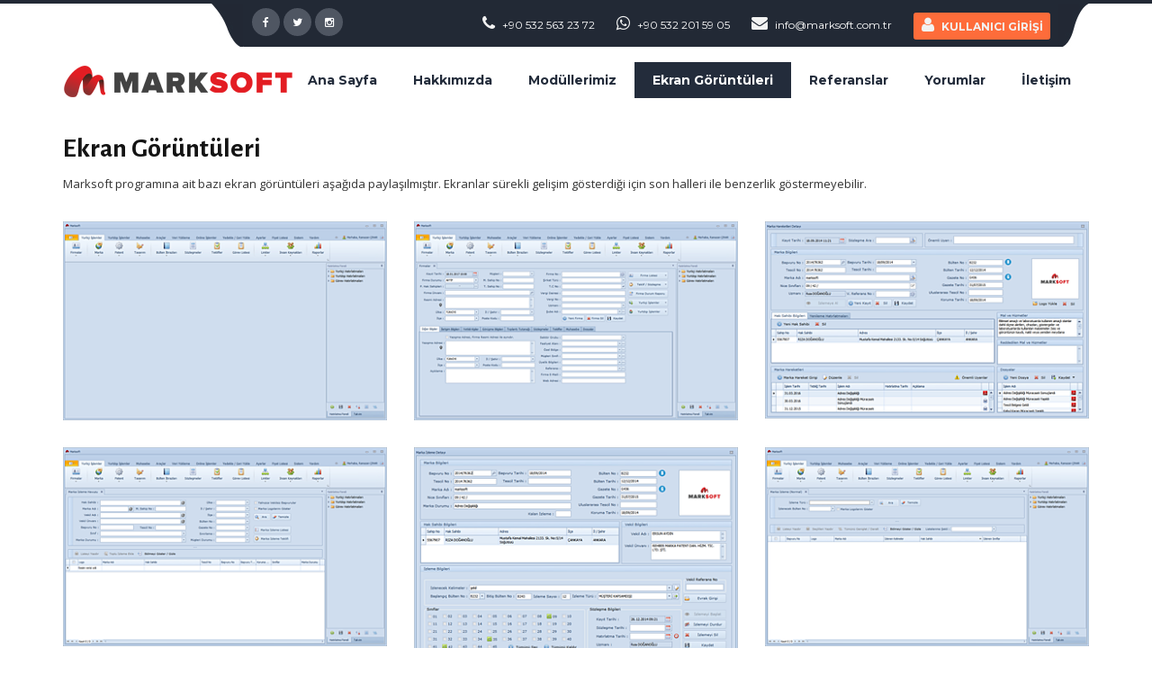

--- FILE ---
content_type: text/html
request_url: https://www.marksoft.com.tr/ekrangoruntuleri.html
body_size: 19634
content:
<!doctype html>
<html class="no-js" lang="en">
<head>
<meta name="viewport" content="width=device-width, initial-scale=1.0" />
<meta http-equiv="content-type" content="text/html; charset=utf-8" />
<meta name="keywords" content="marka patent yazılımı, marka yazılımı, patent yazılımı, tasarım yazılımı, bülten analiz yazılımı,marka izleme yazılımı, patent izleme yazılımı, tasarım izleme yazılımı, marka araştırma yazılımı, patent araştırma yazılımı, tasarım araştırma yazılımı, marka bülten analizi, patent bülten analizi, tasarım bülten analizi, marka sorgulama yazılımı, patent sorgulama yazılımı, tasarım sorgulama yazılımı,marka takip yazılımı, patent takip yazılımı, tasarım takip yazılımı, marka benzerlik yazılımı,patent benzerlik yazılımı,tasarım benzerlik yazılımı, marka programı, patent programı, tasarım programı, marka arama programı, patent arama programı, tasarım arama programı,marka takip programı, patent takip programı, tasarım takip programı,marka sorgulama programı, patent sorgulama programı, tasarım sorgulama programı,marka araştırma programı, patent araştırma programı, tasarım araştırma programı,marka izleme programı, patent izleme programı, tasarım izleme programı,marka benzerlik yazılımı,patent benzerlik yazılımı,tasarım benzerlik yazılımı, marka benzerlik programı,patent benzerlik programı,tasarım benzerlik programı" />
<meta name="description" content="Marka, Patent ve Tasarım alanında gelişmiş listeleme, araştırma ve izleme seçeneklerini içeren Marksoft; Marksoft Yazılım A.Ş. tarafından geliştirilen sinaî mülkiyet yazılımıdır." />
<meta name="revisit-after" content="1 Days" />
<meta name="norton-safeweb-site-verification" content="mmdrhlk5o3gbsujy34l52cfbygkrg2me3rvldzsnh-qxbgwhxptu94wjxs297lr2peqrp2vq337rmn4der6l3r9ridhqx-vyab1xam80lg6wuorpc9l79q9ry1e-f4sf" />
<meta name="google-site-verification" content="kw0g_HDA7iB9LWwquZaroModFoO1IHU46tf1uwKCtcg" />
<title>Marka Patent Yazılımı | marksoft.com.tr</title>
<link rel="shortcut icon" href="images/favicon.ico" type="image/x-icon">
<link rel="icon" href="images/favicon.ico" type="image/x-icon">
<link href='https://fonts.googleapis.com/css?family=Open+Sans:400,300,600,700,800' rel='stylesheet' type='text/css'>
<link href='https://fonts.googleapis.com/css?family=Montserrat:400,700' rel='stylesheet' type='text/css'>
<link href='https://fonts.googleapis.com/css?family=Alegreya+Sans:400,500,700,800,900,300,100' rel='stylesheet' type='text/css'>
<link rel="stylesheet" href="css/ionicons.min.css">
<link rel="stylesheet" href="css/icofont.css">   
<link rel="stylesheet" href="css/bootstrap/bootstrap.min.css">
<link rel="stylesheet" href="css/font-awesome.min.css">
<link rel="stylesheet" href="css/main.css">
<link rel="stylesheet" href="css/style.css?v=1.0">
<link rel="stylesheet" href="css/responsive.css">
<link rel="stylesheet" href="css/jquery-confirm.min.css">
<link rel="stylesheet" href="css/owl.carousel.min.css">
<link rel="stylesheet" href="css/owl.theme.default.min.css">
<link rel="stylesheet" type="text/css" href="rs-plugin/css/settings.css" media="screen" />
<script src="js/vendors/modernizr.js"></script>
<meta name="facebook-domain-verification" content="sg8kgu9uo8u8ta2u5txldyy2lcra7g" />    
<!--[if lt IE 9]>
    <script src="https://oss.maxcdn.com/html5shiv/3.7.2/html5shiv.min.js"></script>
    <script src="https://oss.maxcdn.com/respond/1.4.2/respond.min.js"></script>
    <![endif]-->
</head>
<body>
<!-- PASS THRU DATA -->
<script type="text/javascript">
var lz_data = {language:'tr'};
</script>
<!-- PASS THRU DATA -->

<!-- livezilla.net PLACE SOMEWHERE IN BODY -->
<script type="text/javascript" id="d5d57c7e73b844df55601771402e507e" src="https://livezilla.marksoft.com.tr/script.php?id=d5d57c7e73b844df55601771402e507e"></script>
<!-- livezilla.net PLACE SOMEWHERE IN BODY -->
<div id="loader">
  <div class="loader">
    <div class="position-center-center">
      <div id="preloader6"> <span></span> <span></span> <span></span> <span></span> </div>
    </div>
  </div>
</div> 

<div id="wrap"> 
  
    <div class="container">
    <div class="row">
      <div class="col-md-2 noo-res"></div>
      <div class="col-md-10">
        <div class="top-bar">
        
          <div class="col-md-3">
            <ul class="social_icons">
              <li><a href="https://www.facebook.com/MarksoftYazilim/" target="_blank"><i class="fa fa-facebook"></i></a></li>
              <li><a href="https://twitter.com/marksoftyazilim" target="_blank"><i class="fa fa-twitter"></i></a></li>
              <li><a href="https://www.instagram.com/marksoftyazilim/" target="_blank"><i class="fa fa-instagram"></i></a></li>
            </ul>
          </div>

          
          <div class="col-md-9">
            <ul class="some-info font-montserrat">
              <li><i class="fa fa-phone"></i> +90 532 563 23 72</li>
              <li><i class="fa fa-whatsapp"></i> +90 532 201 59 05</li>
              <li><i class="fa fa-envelope"></i> info@marksoft.com.tr</li>
              <li> <a class="btn btn-rounded btn-primary" href="https://mobil.marksoft.com.tr" target="_blank"><i class="fa fa-user"></i> KULLANICI GİRİŞİ</a></li>

            </ul>
          </div> 
                
        </div>
      </div>
    </div>
  </div>

  <header class="header coporate-header">
    <div class="sticky">      
      <div class="container">
        <div class="logo"> <a href="index.html"><img src="images/logo.png" alt=""></a> </div>

        <nav>
          <ul id="ownmenu" class="ownmenu">
            <li ><a href="index.html">Ana Sayfa</a></li>
            <li ><a href="hakkimizda.html"> Hakkımızda </a></li>
            <li ><a href="modullerimiz.html"> Modüllerimiz </a></li>
            <li class="active"><a href="ekrangoruntuleri.html"> Ekran Görüntüleri</a></li>
            <li ><a href="referanslar.html"> Referanslar </a></li>
            <li ><a href="yorumlar.html"> Yorumlar </a></li>
            <li ><a href="iletisim.html"> İletişim</a></li>
          </ul>
        </nav>
      </div>
    </div>
  </header>
				
  <div id="content"> 
    
    <section class="case-studies padding-bottom-0">
      <div class="container"> 
        
        <div class="heading-block text-left margin-bottom-20">
          <h3 class="font-alegreya">Ekran Görüntüleri</h3>
          <p>Marksoft programına ait bazı ekran görüntüleri aşağıda paylaşılmıştır. Ekranlar sürekli gelişim gösterdiği için son halleri ile benzerlik göstermeyebilir.</p>
        </div>

        <div class="case">
          <ul class="row">
            <li class="col-md-4">
              <article> <a href="images/ekrangoruntuleri/anaekran_b.png" class="ekranlar cboxElement" title="Ana Ekran"> <img class="img-responsive" src="images/ekrangoruntuleri/anaekran.png" alt=""> </a>
                <div class="case-detail">
                  <h5>Ana Ekran</h5>
                </div>
              </article>
            </li>
            
            <li class="col-md-4">
              <article> <a href="images/ekrangoruntuleri/firmakartlari_b.png" class="ekranlar cboxElement" title="Firma Kartları"> <img class="img-responsive" src="images/ekrangoruntuleri/firmakartlari.png" alt=""> </a>
                <div class="case-detail">
                  <h5>Firma Kartları</h5>
                </div>
              </article>
            </li>

            <li class="col-md-4">
              <article> <a href="images/ekrangoruntuleri/markahareketleri_b.png" class="ekranlar cboxElement" title="Marka Hareketleri"> <img class="img-responsive" src="images/ekrangoruntuleri/markahareketleri.png" alt=""> </a>
                <div class="case-detail">
                  <h5>Marka Hareketleri</h5>
                </div>
              </article>
            </li>
          </ul>
          <ul class="row">     
            <li class="col-md-4">
              <article> <a href="images/ekrangoruntuleri/markaizlemehavuzu_b.png" class="ekranlar cboxElement" title="Marka İzleme Havuzu"> <img class="img-responsive" src="images/ekrangoruntuleri/markaizlemehavuzu.png" alt=""> </a>
                <div class="case-detail">
                  <h5>Marka İzleme Havuzu</h5>
                </div>
              </article>
            </li>
            
            <li class="col-md-4">
              <article> <a href="images/ekrangoruntuleri/markaizlemedetayi_b.png" class="ekranlar cboxElement" title="Marka İzleme Detayı"> <img class="img-responsive" src="images/ekrangoruntuleri/markaizlemedetayi.png" alt=""> </a>
                <div class="case-detail">
                  <h5>Marka İzleme Detayı</h5>
                </div>
              </article>
            </li>
            
            <li class="col-md-4">
              <article> <a href="images/ekrangoruntuleri/markaizlemenormal_b.png" class="ekranlar cboxElement" title="Marka İzleme Normal"> <img class="img-responsive" src="images/ekrangoruntuleri/markaizlemenormal.png" alt=""> </a>
                <div class="case-detail">
                  <h5>Marka İzleme Normal</h5>
                </div>
              </article>
            </li>
          </ul>  
          <ul class="row"> 
            <li class="col-md-4">
              <article> <a href="images/ekrangoruntuleri/markaizlemehizli_b.png" class="ekranlar cboxElement" title="Marka İzleme Hızlı"> <img class="img-responsive" src="images/ekrangoruntuleri/markaizlemehizli.png" alt=""> </a>
                <div class="case-detail">
                  <h5>Marka İzleme Hızlı</h5>
                </div>
              </article>
            </li>
            
            <li class="col-md-4">
              <article> <a href="images/ekrangoruntuleri/markaizlemetoplu_b.png" class="ekranlar cboxElement" title="Marka İzleme Toplu"> <img class="img-responsive" src="images/ekrangoruntuleri/markaizlemetoplu.png" alt=""> </a>
                <div class="case-detail">
                  <h5>Marka İzleme Toplu</h5>
                </div>
              </article>
            </li>
          
            <li class="col-md-4">
              <article> <a href="images/ekrangoruntuleri/markaarastirma_b.png" class="ekranlar cboxElement" title="Marka Araştırma"> <img class="img-responsive" src="images/ekrangoruntuleri/markaarastirma.png" alt=""> </a>
                <div class="case-detail">
                  <h5>Marka Araştırma</h5>
                </div>
              </article>
            </li>
          </ul>
          <ul class="row">  
            <li class="col-md-4">
              <article> <a href="images/ekrangoruntuleri/hizlimarkaarastirma_b.png" class="ekranlar cboxElement" title="Hızlı Marka Araştırma"> <img class="img-responsive" src="images/ekrangoruntuleri/hizlimarkaarastirma.png" alt=""> </a>
                <div class="case-detail">
                  <h5>Hızlı Marka Araştırma</h5>
                </div>
              </article>
            </li>
            
            <li class="col-md-4">
              <article> <a href="images/ekrangoruntuleri/tmviewarastirma_b.png" class="ekranlar cboxElement" title="TMview Araştırma"> <img class="img-responsive" src="images/ekrangoruntuleri/tmviewarastirma.png" alt=""> </a>
                <div class="case-detail">
                  <h5>TMview Araştırma</h5>
                </div>
              </article>
            </li>
            
            <li class="col-md-4">
              <article> <a href="images/ekrangoruntuleri/markayenileme_b.png" class="ekranlar cboxElement" title="Marka Yenileme"> <img class="img-responsive" src="images/ekrangoruntuleri/markayenileme.png" alt=""> </a>
                <div class="case-detail">
                  <h5>Marka Yenileme</h5>
                </div>
              </article>
            </li>
          </ul>
          <ul class="row">  
            <li class="col-md-4">
              <article> <a href="images/ekrangoruntuleri/markabultenitirazlari_b.png" class="ekranlar cboxElement" title="Marka Bülten İtirazları"> <img class="img-responsive" src="images/ekrangoruntuleri/markabultenitirazlari.png" alt=""> </a>
                <div class="case-detail">
                  <h5>Marka Bülten İtirazları</h5>
                </div>
              </article>
            </li>
            
            <li class="col-md-4">
              <article> <a href="images/ekrangoruntuleri/markateklifleri_b.png" class="ekranlar cboxElement" title="Marka Teklifleri"> <img class="img-responsive" src="images/ekrangoruntuleri/markateklifleri.png" alt=""> </a>
                <div class="case-detail">
                  <h5>Marka Teklifleri</h5>
                </div>
              </article>
            </li>
            
            <li class="col-md-4">
              <article> <a href="images/ekrangoruntuleri/markasozlesmesi_b.png" class="ekranlar cboxElement" title="Marka Sözleşmesi"> <img class="img-responsive" src="images/ekrangoruntuleri/markasozlesmesi.png" alt=""> </a>
                <div class="case-detail">
                  <h5>Marka Sözleşmesi</h5>
                </div>
              </article>
            </li>
          </ul>  
          <ul class="row">  
            <li class="col-md-4">
              <article> <a href="images/ekrangoruntuleri/markabultenanalizi_b.png" class="ekranlar cboxElement" title="Marka Bülten Analizi"> <img class="img-responsive" src="images/ekrangoruntuleri/markabultenanalizi.png" alt=""> </a>
                <div class="case-detail">
                  <h5>Marka Bülten Analizi</h5>
                </div>
              </article>
            </li>
            
            <li class="col-md-4">
              <article> <a href="images/ekrangoruntuleri/markahareketraporu_b.png" class="ekranlar cboxElement" title="Marka Hareket Raporu"> <img class="img-responsive" src="images/ekrangoruntuleri/markahareketraporu.png" alt=""> </a>
                <div class="case-detail">
                  <h5>Marka Hareket Raporu</h5>
                </div>
              </article>
            </li>
            
            <li class="col-md-4">
              <article> <a href="images/ekrangoruntuleri/sozlesmeraporu_b.png" class="ekranlar cboxElement" title="Sözleşme Raporu"> <img class="img-responsive" src="images/ekrangoruntuleri/sozlesmeraporu.png" alt=""> </a>
                <div class="case-detail">
                  <h5>Sözleşme Raporu</h5>
                </div>
              </article>
            </li>
          </ul> 
        </div>
      </div>
    </section>
  </div>

    <footer>  
    <div class="footer-info">
      <div class="container">
            <div class="col-md-4"> <img class="margin-bottom-10" src="images/logo-footer.png" alt="" >
                <ul class="personal-info">
                <p></p>
                  <li><i class="fa fa-map-marker"></i> İlkyerleşim, 1871. Sk. No:9, 06370 Yenimahalle / ANKARA</li>
                  <li><i class="fa fa-envelope"></i> info@marksoft.com.tr</li>
                  <li><i class="fa fa-phone"></i> +90 312 219 65 82</li>
                  <li><i class="fa fa-whatsapp"></i> +90 532 201 59 05</li>
                </ul>
            </div>
          
            <div class="col-md-8">
                <h6 class="margin-top-15 margin-bottom-15">MODÜLLERİMİZ</h6>
                <div class="row"> 
                    <ul class="links">
                      <li><a href="modullerimiz.html#markalar">Markalar</a></li>
                      <li><a href="modullerimiz.html#patentler">Patentler</a></li>
                      <li><a href="modullerimiz.html#tasarimlar">Tasarımlar</a></li>
                      <li><a href="modullerimiz.html#firmakartlari">Firma Kartları</a></li>
                      <li><a href="modullerimiz.html#sozlesmeler">Sözleşmeler</a></li> 
                      <li><a href="modullerimiz.html#hatirlatmalar">Hatırlatmalar</a></li>          
                      <li><a href="modullerimiz.html#bultenitirazlari">Bülten İtirazları</a></li>
                      <li><a href="modullerimiz.html#raporlar">Raporlar</a></li>
                      <li><a href="modullerimiz.html#muhasebe">Muhasebe</a></li>
                      <li><a href="modullerimiz.html#insankaynaklari">İnsan Kaynakları</a></li> 
                      <li><a href="modullerimiz.html#linkler">Linkler</a></li>
                    </ul>
                </div>
                
                <p class="margin-top-15">Sınai mülkiyet hakları profesyonellerinin rahatlıkla kullanabileceği kapsamlı ve yetenekli bir programın eksikliğinin, vakit, para ve emek kaybına neden olduğu, bunun da ciddi bir rekabet dezavantajına dönüştüğü gerçeğinden yola çıkılarak oluşturulan Marksoft, bu kayıpları sıfıra indirecek, sektörde faaliyet gösteren ve göstermek isteyen işletmelerin ve profesyonellerin ellerinin ciddi anlamda güçlü olmasını sağlayacaktır.</p>
            </div>     
      </div>
    </div>

    <div class="rights">
      <div class="container">
        <p>Copyright © 2017 Marksoft Yazılım A.Ş - Tüm Hakkı Saklıdır. www.marksoft.com.tr</p>
      </div>
    </div>
  </footer></div>

<!-- JavaScripts --> 
<script src="js/vendors/jquery/jquery.min.js"></script> 
<script src="js/vendors/wow.min.js"></script> 
<script src="js/vendors/bootstrap.min.js"></script> 
<script src="js/vendors/own-menu.js"></script> 
<script src="js/vendors/flexslider/jquery.flexslider-min.js"></script> 
<script src="js/vendors/jquery.countTo.js"></script> 
<script src="js/vendors/jquery.isotope.min.js"></script> 
<script src="js/vendors/jquery.bxslider.min.js"></script> 
<script src="js/vendors/owl.carousel.min.js"></script> 
<script src="js/vendors/jquery.sticky.js"></script> 
<script src="js/vendors/jquery-confirm.min.js"></script>
<script src="js/vendors/jquery.waypoints.min.js"></script>   
<script type="text/javascript" src="rs-plugin/js/jquery.themepunch.tools.min.js"></script> 
<script type="text/javascript" src="rs-plugin/js/jquery.themepunch.revolution.min.js"></script> 
<script src="js/main.js"></script>

  
<link rel="stylesheet" href="colorbox/colorbox.css" />
<script src="colorbox/jquery.colorbox.js"></script>
<script>
$(document).ready(function() {
    //Examples of how to assign the Colorbox event to elements
    //$.colorbox({html:"<a href='https://api.marksoft.com.tr' target='_blank'><img src='images/api.jpg' width='800' height='385'/></a>",open:true});
});
</script>
 
                   
  
<link rel="stylesheet" href="colorbox/colorbox.css" />
<script src="colorbox/jquery.colorbox.js"></script>
<script>
$(document).ready(function() {
    //Examples of how to assign the Colorbox event to elements
    $(".ekranlar").colorbox({
        rel: 'ekranlar'
    });
});
</script>

   

<!-- Histats.com  START  (aync)-->
<script type="text/javascript">var _Hasync= _Hasync|| [];
_Hasync.push(['Histats.start', '1,3709971,4,0,0,0,00010000']);
_Hasync.push(['Histats.fasi', '1']);
_Hasync.push(['Histats.track_hits', '']);
(function() {
var hs = document.createElement('script'); hs.type = 'text/javascript'; hs.async = true;
hs.src = ('//s10.histats.com/js15_as.js');
(document.getElementsByTagName('head')[0] || document.getElementsByTagName('body')[0]).appendChild(hs);
})();</script>
<noscript><a href="/" target="_blank"><img  src="//sstatic1.histats.com/0.gif?3709971&101" alt="" border="0"></a></noscript>
<!-- Histats.com  END  -->
</body>
</html>   

--- FILE ---
content_type: text/css
request_url: https://www.marksoft.com.tr/css/style.css?v=1.0
body_size: 39463
content:
/*------------------------------------------------------------------
    Main Style Stylesheet
    Project:        ZAP | The Multi-Purpose HTML5 Template
    Version:        1.0
    Author:         M_Adnan
    Last change:    10/02/2015
    Primary use:    Creative, Coporate, Business, Portfolio, Personal
-------------------------------------------------------------------*/

/*------------------------------------------------------------------
body 
 + WRAP
 + HEADER
 + NAVIGATION
 + BANNER
 + SERVICES
 + OUR FEATURED FOUNDERS
 + BLOG UPDATES 
 + APPOINMENT
 + NEWS FROM BLOG
 + PARTNERS / CLIENTS
 + FOOTER
 + SOCIAL ICONS
 + MEGA MENU
 + 3 MENU LEVEL 
-------------------------------------------------------------------*/
/*=======================================================
      IMPORT FILE
========================================================*/
@import url("animate.css");
/*=======================================================
      THEME STYLING START
========================================================*/
* {
	margin: 0px;
	padding: 0px;
}
body {
	background: #FFF;
	font-weight: normal;
	position: relative;
	font-size: 14px;
	font-family: 'Open Sans', sans-serif;
}
/*=======================================================
      WRAPPER
========================================================*/
#wrap {
	position: relative;
	width: 100%;
	overflow: hidden;
	border-top:4px solid #222935;
}
/*=======================================================
      HEADINGS
========================================================*/
h1, h2, h3, h4, h5, h6 {
	font-weight: normal;
	color: #141414;
	font-family: 'Montserrat', sans-serif;
	font-weight: bold;
}
h1 {
	font-size: 42px;
}
h2 {
	font-size: 36px;
	font-weight: bold;
}
h3 {
	font-size: 30px;
}
h4 {
	font-size: 24px;
}
h5 {
	font-size: 18px;
}
h6 {
	font-size: 14px;
	font-weight: bold;
}
p {
	font-family: inherit;
	font-weight: 400;
	font-size:13px;
	line-height: 24px;
	font-family: 'Open Sans', sans-serif;
}
a {
	-webkit-transition: all 0.4s ease-in-out;
	-moz-transition: all 0.4s ease-in-out;
	-o-transition: all 0.4s ease-in-out;
	-ms-transition: all 0.4s ease-in-out;
	transition: all 0.4s ease-in-out;
	text-decoration: none !important;
	font-family: 'Montserrat', sans-serif;
}
img {
	-webkit-transition: 0.4s ease-in-out;
	-moz-transition: 0.4s ease-in-out;
	-ms-transition: 0.4s ease-in-out;
	-o-transition: 0.4s ease-in-out;
	transition: 0.4s ease-in-out;
	display: inline-block !important;
}
ul {
	margin-bottom: 0px;
}
li {
	list-style: none;
}
a {
	text-decoration: none;
	color: #141414;
}
.font-montserrat {
	font-family: 'Montserrat', sans-serif;
}
.font-alegreya{
	font-family: 'Alegreya Sans';
}
.font-open-sans {
	font-family: 'Open Sans', sans-serif;
}
.text-transform-none {
	text-transform: none !important;
}
.text-white {
	color: #fff !important;
}
.text-bold {
	font-weight: bold !important;
}
.text-normal {
	font-weight: normal !important;
}
.font-12px {
	font-size: 12px !important;
}
.font-14px {
	font-size: 14px !important;
}
.font-16px {
	font-size: 16px !important;
}
.font-18px {
	font-size: 18px !important;
}
.font-20px {
	font-size: 20px !important;
}
.font-bold {
	font-weight: bold !important;
}
.font-normal {
	font-weight: normal !important;
}
.white-text {
	color: #fff !important;
}
.font-italic {
	font-style: italic;
}
.font-bold {
	font-weight: bold !important;
}
a:hover, a:focus {
	color: #f6b138;
}
.text-color-primary {
	color: #f6b138;
}
.border-bottom-1 {
	border-bottom: 1px solid #ededed;
}
.position-center-center {
	left: 50%;
	position: absolute;
	top: 50%;
	-webkit-transform: translate(-50%, -50%);
	-moz-transform: translate(-50%, -50%);
	-ms-transform: translate(-50%, -50%);
	transform: translate(-50%, -50%);
}
.intro-style{
	margin:0 auto;
	width:60%;
	display:inline-block;
	line-height:30px;
}
.line-height-30{
	line-height:30px !important;
}
.white-bg {
	background: #fff !important;
}
.red-bg {
	background: #f1786e !important;
}
.light-gray-bg{
	background:#f9f9f9;
}
.relative {
	position: relative;
}

.orange-bg{
	background:#ff6c3a !important;
}
/*=======================================================
      SECTION
========================================================*/
section {
	position: relative;
	overflow: hidden;
	width: 100%;
	background:#fff;
}
/*=======================================================
      HEADINGS
========================================================*/
.heading-block {
	margin-bottom: 50px;
	display: inline-block;
	width: 100%;
}
.heading-block h2 {
	font-size: 40px;
	text-transform: none;
	margin-top: 0px;
	margin-bottom: 15px;
	font-weight: bold;
	color:#232c3b;
	font-family: 'Alegreya Sans';
	letter-spacing: 1px;
}
.heading-block span{
	color:#6a7483;
	font-size:15px;
}
.heading-block.white-text h2{
	color:#fff;
}
.heading-block.white-text span{
	color:#fff;
}
/*=======================================================
      BUTTON
========================================================*/
.btn {
	background: #222935;
	display: inline-block;
	font-size: 12px;
	text-transform: uppercase;
	padding: 15px 35px;
	font-weight: bold;
	border-radius: 4px;
	color: #fff;
	position: relative;
	overflow: hidden;
	border-bottom:3px solid rgba(0,0,0,0.4);
	-webkit-transition: all 0.4s ease-in-out;
	-moz-transition: all 0.4s ease-in-out;
	-o-transition: all 0.4s ease-in-out;
	-ms-transition: all 0.4s ease-in-out;
	transition: all 0.4s ease-in-out;
}
.btn:hover{
	background:#ff6c3a;
	color:#fff;
}
.btn-orange{
	background:#ff6c3a;
	border-bottom:3px solid rgba(0,0,0,0.4);
}
.btn-orange:hover{
	background:#222935;
}
.btn-white{
	background:#fff;
	color:#232c3b;
}

/*=======================================================
      TOP BAR
========================================================*/
.top-bar {
	background: #222935;
	height: 48px;
	position:relative;
	border-radius: 0  0 6px 6px;
}
.top-bar:before{
	position:absolute;
	background:url(../images/top-left-bar.jpg) no-repeat;
	width:35px;
	height:48px;
	float:left;
	left:0px;
	top:0px;
	content:"";
	left:-30px;
}
.top-bar:after{
	position:absolute;
	background:url(../images/top-right-bar.jpg) no-repeat;
	width:35px;
	height:48px;
	float:right;
	right:0px;
	top:0px;
	content:"";
	right:0px;
}
.top-bar .social_icons {
	margin-top: 5px;
}
.top-bar .some-info{
}
.top-bar .some-info li{
	display:inline-block;
	color:#fff;
	line-height:48px;
	font-weight:normal;
	font-size:12px;
	margin-left:20px;
	text-align:right;
}
.top-bar .some-info li i{
	margin-right:5px;
	color:#F2F2F2;
	font-size:18px;
}

.top-bar .some-info .btn {
    display: inline-block;
    text-align: center;
    white-space: nowrap;
    vertical-align: middle;
    user-select: none;
    border: 1px solid transparent;
    padding: 0.375rem 0.75rem;
    line-height: 1.5;
    border-radius: 0.25rem;
    transition: color 0.15s ease-in-out, background-color 0.15s ease-in-out, border-color 0.15s ease-in-out, box-shadow 0.15s ease-in-out;
}

.top-bar .some-info .btn-primary {
    color: #F2F2F2;
    background-color: #FE6C3A;
    border-color: #FE6C3A;
}
/*=======================================================
      HEADER
========================================================*/
header {
	display: inline-block;
	position: relative;
	width: 100%;
	z-index: 999;
	margin-top: 0px;
	padding: 5px 0;
	padding-top:12px;
}
header .logo {
	float: left;
	position: absolute;
	text-align: left;
	z-index: 9999;
}
header nav {
	display: inline-block;
	width: 100%;
	float: right;
	position: relative;
	z-index: 999;
	min-height: 50px;
	text-align: right;
	margin-top:5px;
}
header nav li a {
	padding: 10px 20px;
	border-color: transparent;
	text-decoration: none;
	color: #232c3b;
	letter-spacing: 0px;
	float: left;
	font-size: 14px;
    font-weight: 600;
	position: relative;
}
header.dark-text nav .ownmenu li a {
	color: #141414;
}
header nav .ownmenu li {
}
header nav li a:hover {
	color: #fff;
	background:#232c3b;
}
header nav li.active a {
	color: #fff;
	background:#232c3b;
}
header .ownmenu ul.dropdown {
	padding-bottom: 0px;
	background: #141414;
	padding:10px 0px;
}
header .ownmenu ul.dropdown li a {
	text-transform: uppercase;
	border: none !important;
	line-height: 20px;
	background: none;
	color: #6f6f6f !important;
	font-size: 12px;
	display: inline-block;
	width: 100%;
	font-weight: normal;
	letter-spacing: 0px;
	padding-right: 0px;
	text-align: left;
	padding: 10px 20px;
}
header .ownmenu ul.dropdown li a:hover {
	color: #ff6c3a !important;
	background: none;
}
header .ownmenu li > .megamenu li a:hover {
	color: #ff6c3a !important;
}
header .ownmenu li > .megamenu li a {
	text-transform: uppercase;
	border: none !important;
	line-height: 40px;
	background: none;
	color: #6f6f6f !important;
	font-size: 12px;
	display: inline-block;
	width: 100%;
	font-weight: normal;
	letter-spacing: 0px;
	padding-right: 0px;
	text-align: left;
	padding: 0px;
}
header ul.dropdown {
}
header .ownmenu .megamenu hr {
	width: 23px;
	height: 3px;
	background: #eeb013;
	margin: 20px 0px;
	border: none;
}
header ul.dropdown li {
	padding: 0px;
}
header ul.dropdown li:hover {
	background: none
}
header .ownmenu .megamenu h6 {
	color: #fff;
	font-size: 12px;
	font-weight: normal;
	text-transform: uppercase;
	margin-top: 0px;
}
header .ownmenu .megamenu img {
	width: auto;
	margin-top: -1px;
}
header .ownmenu > li > .megamenu.full-width {
	background: #141414;
	padding: 50px;
	padding-bottom: 40px;
}
header .ownmenu > li > .megamenu.full-width li {
	text-align: left;
}
header nav .ownmenu .indicator {
	margin-left: 5px;
	display: none;
}
header .search-nav {
	float: right !important;
}
header .search-nav a{
	padding:0px;
}
header .search-nav ul.dropdown {
	padding: 20px;
}
header .search-nav ul.dropdown {
	padding: 30px !important;
	width: 50% !important;
}
header .search-nav input {
	width: 100%;
	background: rgba(255,255,255,0.1);
	border: none;
	box-shadow: none;
	border-radius: 0px;
	height: 40px;
	padding-left: 20px;
	text-transform: uppercase;
	color: #fff;
	font-size: 12px;
	border: 1px solid;
	border-color: transparent;
}
.search-nav :-moz-placeholder { /* Firefox 18- */
	color: #e4e4e4;
}
.search-nav ::-moz-placeholder {  /* Firefox 19+ */
	color: #e4e4e4;
}
.search-nav :-ms-input-placeholder {
	color: #e4e4e4;
}
.search-nav ::-webkit-input-placeholder {
	color: #e4e4e4;
}
header input:focus, textarea:focus, keygen:focus, select:focus {
	outline: none !important;
}
header .search-nav .btn {
	margin-top: 0px;
	border-right: 1px solid #ff6c3a;
	color: #ff6c3a;
}
header .search-nav .bootstrap-select.btn-group .dropdown-menu li a {
	padding: 2px 10px;
	font-size: 10px !important;
}
header .search-nav button {
	border: none;
	color: #fff;
	background: #ff6c3a;
	height: 40px;
	float: right;
	right: 0px;
	padding: 0 40px;
	margin-top: -40px;
}
header .search-nav .ownmenu ul.dropdown li a:hover {
	background: #af5875 !important;
	color: #fff !important;
}
header .search-nav .bootstrap-select .dropdown-menu>li>a:hover {
	background: #af5875 !important;
	color: #fff !important;
}
header .search-nav .bootstrap-select .dropdown-menu>li.selected a {
	color: #fff !important;
}
header .ownmenu > li.search-nav i {
	font-size: 12px;
	margin: 0px;
	height: 37px;
	width: 40px;
	text-align: center;
	line-height: 40px;
	padding-top: 10px;
	border-radius: 50%;
}
header nav .ownmenu li.search-nav .row {
	margin: 0px;
}
header nav .ownmenu li.search-nav {
	padding: 0px;
}
.sticky-wrapper {
	height: auto !important;
}
.sticky-wrapper .sticky {
	width: 100%;
}
.is-sticky .sticky {
	padding-top: 10px;
	padding-bottom: 10px;
	background: rgba(255,255,255,0.9);
	-webkit-transition: all 0.4s ease-in-out;
	-moz-transition: all 0.4s ease-in-out;
	-o-transition: all 0.4s ease-in-out;
	-ms-transition: all 0.4s ease-in-out;
	transition: all 0.4s ease-in-out;
}
.ownmenu ul.dropdown {
	top: 63px;
}
.ownmenu > li > .megamenu {
	top: 63px;
}
header.dark-text .is-sticky .sticky {
	background: rgba(255,255,255,0.9);
}
header.coporate-header .ownmenu ul.dropdown {
	top: 37px;
}
header.coporate-header .ownmenu > li > .megamenu {
	top: 37px;
}
#cd-menu-trigger {
	position: fixed;
	left: 380px;
	top: 50px;
	z-index: 9999999;
	width: 50px;
	height: 50px;
}
.bg-parallax{
	background-size:cover !important;
}
/*=======================================================
      SUB BANNER
========================================================*/
.sub-banner{
	background:url(../images/bg/sub-banner.jpg) fixed center center no-repeat;
	background-size:cover;
	position:relative;
	height:382px;
}
.sub-banner .position-center-center{
	width:100%;
	text-align:center; 
}
.sub-banner h2{
	font-family: 'Alegreya Sans';
	font-size:50px;
	color:#fff;
	text-transform:uppercase;
	letter-spacing:2px;
}
.sub-banner .breadcrumb{
	background:none;
	text-align:center;
}
.sub-banner .breadcrumb li{
	color:#ff6c3a;
	font-family: 'Open Sans', sans-serif;
}
.sub-banner .breadcrumb li a{
	color:#ff6c3a;
	font-family: 'Open Sans', sans-serif;
}
/*=======================================================
      HOME SLIDER
========================================================*/
.home-slider{
	position:relative;
	overflow:hidden;
	max-height:500px;
	z-index:9;
}
.home-slider .btn{
	font-size:14px;
	font-weight:normal;
	padding:15px 30px;
}
/*=======================================================
      SEO SECORE
========================================================*/
.seo-secore .btn{
	width:100%;
	height:50px;
	-webkit-transition: all 0.4s ease-in-out;
	-moz-transition: all 0.4s ease-in-out;
	-o-transition: all 0.4s ease-in-out;
	-ms-transition: all 0.4s ease-in-out;
	transition: all 0.4s ease-in-out;
}
.seo-secore form input{
	width:100%;
	height:50px;
	padding:0 30px;
}

/*=======================================================
      
========================================================*/
.solution{
}
.solution h6{
	font-size:12px;	
	margin-top:40px;
	text-transform:uppercase;
	font-weight:normal;
	letter-spacing:1.3px;
}
.front-page span{
	
}
.list-style li{
	padding:5px 0;
}
.list-style p{
	font-size:15px;
	color:#232c3b;
}
.list-style p img{
	display:inline-block;
	margin-right:15px;
}
/*=======================================================
      OFFER SERVICES
========================================================*/
.offer-services{
	background:#f9f9f9;
}
/*=======================================================
      CASE STUDIES
========================================================*/
.case-studies{
}
.case{
	
}
.case ul li article{
	position:relative;
	overflow:hidden;
	margin-bottom:30px;
}
.case ul li article .case-detail{
	background:#f9f9f9;
	position:absolute;
	bottom:-50%;
	padding:5px;
	text-align:center;
	-webkit-transition: all 0.4s ease-in-out;
	-moz-transition: all 0.4s ease-in-out;
	-o-transition: all 0.4s ease-in-out;
	-ms-transition: all 0.4s ease-in-out;
	transition: all 0.4s ease-in-out;
	width:100%;
}
.case ul li article .case-detail h5{
	font-weight:normal;
}
.case ul li article:hover img{
	opacity:0.7;
}
.case ul li article:hover .case-detail{
	bottom:0px;
}
.margin-left-80px{
	margin-left:-80px;
}
.margin-left-250px{
	margin-left:-250px;
}
.next-last a{
	text-transform:uppercase;
}
.next-last a i{
	border:1px solid #838383;
	border-radius:50%;
	height:30px;
	width:30px;
	text-align:center;
	line-height:28px;
}
/*=======================================================
      PRICING TABLE
========================================================*/
.pricing-table{
}
.pricing-table .pricing-head{
	background:#232c3b;
	padding:40px;
	text-align:center;
}
.pricing-table .pricing-head h4{
	font-size:22px;
	color:#fff;
	margin-top:0px;
	letter-spacing:1px;
	border-bottom:1px solid rgba(255,255,255,0.3);
	padding-bottom:20px;
}
.pricing-table .pricing-head span{
	color:#fff;
}
.pricing-table .pricing-head .curency{
	display:inline-block;
	position:relative;
	top:-30px;
	font-size:20px;
}
.pricing-table .pricing-head .amount{
	font-size:60px;
	font-weight:bold;
}
.pricing-table .pricing-head .amount span{
	font-size:16px;
	position:relative;
	top:-30px;
	font-weight:normal;
}
.pricing-table .pricing-head .month{
	position:relative;
	left:-20px;
}
.pricing-table ul{
	background:#fff;
	padding:20px 0;
}
.pricing-table ul li{
	line-height:50px;
	font-size:14px;
	color:#6a7483;
}
.pricing-table ul li:nth-child(2){
	background:#f0f0f0;
}
.pricing-table ul li:nth-child(4){
	background:#f0f0f0;
}
.pricing-table ul li:nth-child(6){
	background:#f0f0f0;
}
.pricing-table ul li:nth-child(8){
	background:#f0f0f0;
}
.pricing-table ul li:nth-child(10){
	background:#f0f0f0;
}
.pricing-table .price-in{
	background:#fff;
	text-align:center;
	padding-bottom:50px;
	border:1px solid #ececec;
}
.pricing-table .plan-icon{
	background:#232c3b;
	width:60px;
	height:55px;
	display:inline-block;
	line-height:55px;
	border-radius:4px 4px 0  0 ;
	text-align:center;
}


/*=======================================================
      flow-work
========================================================*/
.flow-work li{
	text-align:center;
	margin-top:30px;
	padding:0 30px;
}
.flow-work li .icon{
	height:80px;
	width:80px;
	line-height:80px;
	text-align:center;
	display:inline-block;
	background:#f08d4d;
	border-radius:50%;
	margin-bottom:20px;
}
.flow-work li:nth-child(1) .icon{
	background:#f08d4d;
}
.flow-work li:nth-child(2) .icon{
	background:#fad97f;
}
.flow-work li:nth-child(3) .icon{
	background:#f67656;
}
.flow-work li:nth-child(4) .icon{
	background:#90dea9;
}
.flow-work li h6{
	font-weight:normal;
	font-size:15px;
	margin:20px 0;
}
/*=======================================================
      Clients
========================================================*/
.clients{
	background:#4ad5c0;
}
.clients .col-5 li{
	width:20%;
	float:left;
}
/*=======================================================
      TESTIMONIALS
========================================================*/
.testimonial{
	background:#f9f9f9;
}
.testimonial .heading-block i{
	color:#ff6c3a;
	font-size:30px;
}
.testimonial h6{
	font-size:15px;
	color:#232c3b;
	margin-bottom:30px;
	text-transform:uppercase;
	font-weight:normal;
	margin-top:80px;
}
.testimonial h6 span{
	color:#ff6c3a;
	font-size:12px;
	text-transform:none;
}
.testimonial .slides p{
	font-size:14px;
	font-style:italic;
}
.testimonial img{
	width:auto !important; 
}
.testimonial #carousel li{
	position:relative;
	margin-left:20px;
	cursor:pointer;
}
.testimonial #carousel span{
	position:absolute;
	font-size:10px;
	width:100%;
	display:inline-block;
	background:#232c3b;
	left:0px;
	bottom:0px;
	padding:10px 0;
	color:#fff;
	text-transform:uppercase;
	text-align:center;
	-webkit-transition: all 0.4s ease-in-out;
	-moz-transition: all 0.4s ease-in-out;
	-o-transition: all 0.4s ease-in-out;
	-ms-transition: all 0.4s ease-in-out;
	transition: all 0.4s ease-in-out;
}
.testimonial #carousel{
	position:relative;
	z-index:999;
}
.testimonial #carousel li:hover span{
	background:#ff6c3a;
}
.testimonial #carousel .flex-active-slide span{
	background:#ff6c3a;
}
.testimonial .flex-direction-nav{
	display:none;
}

.testi-slides-flex{
	width:75%;
	margin:0 auto;
	text-align:center;
}
.testi-slides-flex h6{
	margin:20px 0px;
	color:#fff;
}
.testi-slides-flex h6 span{
	color:#fff;
}
.testi-slides-flex p{
	color:#fff;
	font-size:14px;
	font-style:normal !important;
}
.testi-slides-flex .flex-control-nav{
	position:absolute;
	bottom:50px;
	text-align:center;
	left:0px;
}
.testi-slides-flex .flex-control-nav li a{
	height:7px;
	width:7px;
	background:rgba(255,255,255,1);
}
.testi-slides-flex .flex-control-nav li{
	margin:0 2px;
}
.testi-slides-flex .flex-control-nav li a.flex-active{
	background:#232a36;
}
/*=======================================================
      LATEST NEWS
========================================================*/
.latest-news .news-detail{
	background:#f9f9f9;
	padding:0 20px;
	padding-bottom:20px;
}
.latest-news .news-detail p{
	margin:0px;
}
.latest-news .news-detail i{
	margin-right:5px;
}
.latest-news .news-detail .avatar{
	height:75px;
	width:75px;
	display:inline-block;
	border-radius:50%;
	position:relative;
	overflow:hidden;
	margin-top:-35px;
	margin-bottom:10px;
}

.latest-news .news-detail a{
	text-transform:uppercase;
	font-size:14px;
	margin-top:20px;
	display:inline-block;
	margin-bottom:10px;
}
.blog article img.img-responsive{
	width:100%;
}
.side-bar a{
	font-family: 'Open Sans', sans-serif;
	font-size:13px;
}
.side-bar .bg-defult{
	padding:10px 20px;
	background:#f9f9f9;
	border-top:2px solid #ff6c3a;
	display:inline-block;
	width:100%;
	margin-bottom:50px;
}
.side-bar h5{
	font-size:24px;
	margin-bottom:30px;
	margin-top:0px;
}
.side-bar .cate li{
	border-bottom:1px solid #eaeaea;
	line-height:50px;
	position:relative;
	padding-left:15px;
	display:inline-block;
	width:100%;
}
.side-bar .cate li a:before{
	content:"\f101";
	position:absolute;
	left:0px;
	font-size:10px;
	font-family:'FontAwesome';
}
.side-bar .cate li:nth-last-child(1) a:before{
	display:none;
}
.side-bar li:nth-last-child(1){
	border-bottom:none !important;
}
.side-bar .cate li a span{
	float:right;
}
.blog-single .news-detail{
	background:#fff;
	border:1px solid #ececec;
}
.blog-single .news-detail .font-italic{
	color:#232c3b;
	line-height:28px;
	font-weight:600
}
/*=======================================================
			CONTACT
========================================================*/
.contact-us #map{
	height:500px;
	width:100%;
}
.contact-us .error {
	border: 1px solid #E8E8E8;
    background:#FAFFBD;
}
.success-msg {
	background: #fff;
	border: 1px solid #ABD0A8;
	color: #589051;
	margin-bottom: 30px;
	width: 100%;
	display: inline-block;
	text-align: center;
	padding: 11px 16px;
	border-radius: 4px;
	display: none;
}
.success-msg i {
	padding: 10px;
	border-radius: 50%;
	border: 1px solid #ABD0A8;
	margin-right: 10px;
}
#contact_form{
	margin-top:20px;
}
#contact_form li {
	text-align: left;
	margin-bottom: 10px;
}
#contact_form li input {
	display: inline-block;
	width: 100%;
	font-size: 13px;
	padding: 0 10px;
	height: 40px;
}
#contact_form li .form-control {	
	border: none;
	box-shadow: none;
	border-radius: 0px;
	border: 1px solid #e8e8e8;
	background: #fff;
}
#contact_form li textarea {
	height:	208px !important;
	font-size: 13px;
    padding: 5px 10px;  
}
#contact_form li .btn {
}
.contact-form .tittle {
	text-align: center;
}
.contact-form .tittle hr {
	width: 28px;
	height: 5px;
	margin: 15px auto;
	background: #448aff;
	border: none;
}
.contact-form .tittle p {
	text-transform: none;
	font-size: 16px;
}
.contact-form label {
	font-weight: normal;
	color: #444444;
	font-size: 12px;
	text-transform: uppercase;
	display: inline-block;
	width: 100%;
	margin: 0px;
    margin-top: 0px;	
	line-height: 26px;
}
.contact-form textarea {
	display: inline-block;
	width: 100%;
	position: relative;
}
.contact-form {
}
.contact-info li h4{
	margin-top:15px;
	margin-bottom:15px;
}
.contact-info li i{
	font-size:30px;
	color:#ff6c3a;
}
.contact-info li p{
	margin:0px;
}

/*=======================================================
			PAPULAR POST
========================================================*/
.side-bar .papu-post {
}
.side-bar .papu-post .media-left {
	width: 80px;
	margin-right: 0px;
}
.side-bar .papu-post .media-left img {
	width: 100%;
}
.side-bar .papu-post .media-left a {
	width: 70px;
	margin-right: 10px;
	display: inline-block;
}
.side-bar .papu-post span {
	color: #999999;
	letter-spacing: 0px;
	font-size: 11px;
}
.side-bar .papu-post li {
	border-bottom: 1px solid #eaeaea;
	padding: 15px 0;
	margin: 0px;
}
.side-bar .papu-post .media-heading {
	display: inline-block;
	width: 100%;
	color: #232c3b;
	margin-top: 0px;
	font-size: 13px;
	letter-spacing: 0px;
}
.side-bar .tags li {
	display: inline-block;
}
.side-bar .tags li a {
	font-size: 11px;
	text-transform: uppercase;
	letter-spacing: 0px;
	padding: 8px 15px;
	float: left;
	background: #dadada;
	color: #fff;
	border: 1px solid #dadada;
}
.side-bar .tags li a:hover {
	background: #232323;
	border-color: #232323;
	color: #fff;
}
.side-bar .tweets {
}
.side-bar .tweets li{
	position:relative;
	padding-left:40px;
	font-size:13px;
	line-height:24px;
	border-bottom: 1px solid #eaeaea;
	margin-bottom:20px;
	padding-bottom:20px;
}
.side-bar .tweets li a{
	color:#ff6c3a;
}
.side-bar .tweets li span{
	width:100%;
	display:inline-block;
}
.side-bar .tweets li:before{
	content:"\f099 ";
	position:absolute;
	left:0px;
	color:#ff6c3a;
	font-size:22px;
	font-family:'FontAwesome';
}
/*=======================================================
      INTRO STYLE
========================================================*/
.intro .list-what-we hr{
	width:100%;
	height:2px;
	background:#ff6c3a;
	border:none;
	margin:15px 0;
}
.intro .list-what-we h6{
	font-size:14px;
	font-weight:bold;
    font-family: 'Open Sans', sans-serif; 
    margin:10px 10px; 
}
.intro .list-what-we li{
	margin-bottom:9px;
}

/*=======================================================
      CASE STUDIO SINGLE
========================================================*/
.case-studies-single{
	
}
/*=======================================================
      TEAM
========================================================*/
.team{
}
.team .team-info{
	background:rgba(35,44,59,0.8);
	width:100%;
	position:absolute;
	left:0px;
	bottom:-1px;
	padding:0 25px;
	height:80px;
}
.team article{
	position:relative;
}
.team .team-info p{
	color:#fff;
	margin-bottom:20px;
}
.team .team-info h5{
	font-size:18px;
	color:#fff;
	margin-bottom:0px;
	margin-top:20px;
	font-family: 'Alegreya Sans';
}
.team .team-info .cont{
	float:right;
	position:relative;
	margin-top:-80px;
	border-left:1px solid #a15642;
	color:#a25742;
	font-size:20px;
	line-height:70px;
	padding-left:20px;
}
.team .team-info .cont:hover{
	color:#fff;
}
.comments .media-left .media-object {
	border: 3px solid #fff;
	border-radius: 50%;
	width:100%;
}
.comments .media-left{
	position:relative;
}
.comments .media-left:before{
	position:absolute;
	content:"";
	height:100%;
	width:50%;
	right:0px;
	background:#f9f9f9;
	z-index:1;
}
.comments  a.reply{
	margin-top:20px !important;
	color:#232c3b !important;
	border-bottom:1px solid #232c3b;
}
.comments .media-left .media-object{
	position:relative;
	z-index:2;
	margin-top:30px;
}
.comments .media-body {
	padding: 25px;
}
.comments .media-body h4 span {
	font-size: 12px;
	color: #777777;
	margin-left: 20px;
}
.comments .media-body a {
	float: right;
	margin-top: -23px;
}
.comments {
	margin-top: 30px;
}
.comments .media-list {
	margin-bottom: 30px;
}
.comments .media-left {
	margin-right: 20px;
}
.comments .media-left a {
	width: 103px;
	display: inline-block;
}
.comments .media p {
	margin-top: 15px;
	font-size: 13px;
}
.comments .media h6 span {
	font-size: 11px;
	color: #777777;
	display: inline-block;
	margin: 0;
	margin-top:-10px;
	text-transform: none;
	font-weight: normal;
	margin-left: 20px;
	margin-top: 0px;
	float:right
}
.comments .media {
	margin-top: 30px;
}
.comments .media h6 {
	font-weight: bold;
	font-size: 16px;
	font-family: 'Alegreya Sans';
	text-transform: none;
}
.comments .media a {
	font-size: 11px;
	font-weight: normal;
	text-align: center;
	color: #9c9c9c;
	text-transform: uppercase;
}
.comments .media a img {
	margin-bottom: 10px;
}
.comments form label {
	text-transform: uppercase;
	font-weight: normal;
	margin-top: 20px;
	display: inline-block;
	width: 100%;
	color:#6a7483;
	font-size: 12px;
}
.comments form .form-control {
	display: inline-block;
	width: 100%;
	height: 40px;
	margin-top: 5px;
	border-radius: 0px;
	box-shadow: none;
	background: none;
	border: 1px solid #dddddd;
}
.comments form textarea.form-control {
	display: inline-block;
	width: 100%;
	height: 135px;
}

.comments form .btn {
	float: right;
}
.comments {
	margin-bottom: 50px;
}
/*=======================================================
      FOOTER
========================================================*/
footer{
	background:#232c3b;
}
footer p{
	color:#969ea7;
	line-height:26px;
}
footer h6{
	color:#fff;
	font-size:16px;
	margin-top:0px;
	margin-bottom:30px;
	text-transform:uppercase;
	font-weight:normal;
}
footer .news-letter h6{
	float:left;
	color:#fff;
	margin-top:20px;
	margin-bottom:0px;
	text-transform:uppercase;
	font-weight:normal;
}
footer .news-letter form{
	float:right;
	width:70%;
}
footer .news-letter input{
	border:1px solid #3c4450;
	height:50px;
	width:100%;
	padding:0 20px;
	background:none;
}
footer .news-letter button{
	background:#ff6c3a;
	width:55px;
	height:50px;
	float:right;
	margin-top:-50px;
	position:relative;
	z-index:1;
	border:none;
	color:#fff;
	font-size:20px;
}
.footer-info{
	margin-top:50px;
	border-top:1px solid rgba(255,255,255,0.2);
	padding-top:35px;
}
.footer-info .links li{
	float:left;
	width:25%;
	padding-left:20px;	
	position:relative;
}
.footer-info .links li:before{
	content:"\f0da";
	position:absolute;
	left:0px;
	top:10px;
	color:#969ea7;
	font-family:'FontAwesome';
}
.footer-info .links li a{
	color:#969ea7;
	line-height:40px;
	font-size:13px;
	padding-bottom:3px;
	border-bottom:1px dashed;
}
.footer-info .links li a:hover{
	color:#fff;
	border-bottom:1px dashed #fff;
}
.footer-info .quote .form-control{
	background:none;
	border-radius:0px;
	border:1px solid #3f4753;
	margin-bottom:20px;
	height:40px;
	font-size:13px;
}
.footer-info .quote textarea.form-control{
	height:80px;
}
.footer-info  .personal-info {
	
}
.footer-info  .personal-info li{
	color:#969ea7;
	font-size:12px;
	line-height:24px;
	font-family: 'Montserrat', sans-serif;
	border-bottom:1px solid #3c4450;
	padding:10px 0;
	display:inline-block;
	width:100%;
}
.footer-info  .personal-info li i {
	font-size:18px;
	color:#969ea7;
	margin-right:20px;
	float:left;
	margin-top:5px;
}
.rights{
	background:#161c28;
	margin-top:50px;
	padding:15px 0;
}
.rights p{
	margin:0px;
}
.social_icons li{
	display:inline-block;
}
.social_icons li a{
	background:#4f5662;
	height:31px;
	width:31px;
	text-align:center;
	line-height:31px;
	color:#fff;
	border-radius:50%;
	display:inline-block;
	font-size:12px;
}
.social_icons li a:hover{
	background:#ff6c3a;
}

/*=======================================================
      REFERANSLAR
========================================================*/
.feature__item {
    margin: 0;
    display: table-cell;
    float: none;
}

.feature__icon {
    padding : 10px; 
    margin-bottom: 25px;  
    text-align: center;
    border: 1px solid #ddd;
}  

.hovereffect {
    width:100%;
    height:100%;
    overflow:hidden;
    position:relative;
    text-align:center;
    cursor:default;
}

.hovereffect img {
    display:block;
    position:relative;
    -webkit-transition:all .4s linear;
    transition:all .4s linear;
}

.hovereffect:hover img {
    -ms-transform:scale(1.2);
    -webkit-transform:scale(1.2);
    transform:scale(1.2);
}

.hovereffect:hover .overlay {
    opacity:1;
    filter:alpha(opacity=100);
}

/*=======================================================
      COUNTS
========================================================*/

.counters .fa {
    display: block;
    font-size: 35px;
    line-height: 35px;
    margin-bottom: 5px;
}

.counters strong {
    display: block;
    font-weight: 600;
    font-size: 60px;
    line-height: 60px;
}

.counters label {
    display: block;
    font-weight: 100;
    font-size: 20px;
    line-height: 20px;
}

.counters.dark .fa {
    color: #333;
}

.counters.dark strong {
    color: #333;
    font-size: 50px;
    line-height: 50px;
}

/* History */
ul.history {
    margin: 0 0 25px;
    padding: 0;
    list-style: none;
}

ul.history li {
    margin: 25px 0;
    padding: 0;
    clear: both;
}

ul.history li h6 {
    margin: 0 10px 10px 0;
    padding: 0;
}

ul.history li p {
    margin-left: 5px;
}

ul.history li .thumb {
    background: transparent url(../images/history-thumb.png) no-repeat 0 0;
    width: 227px;
    height: 160px;
    margin: 0 0 30px;
    padding: 0;
    float: left;
}

ul.history li .thumb img {
    border-radius: 150px;
    margin: 7px 8px;
    width: 145px;
    height: 145px;
}

ul.history li .featured-box {
    text-align: left;
    margin-left: 225px;
    margin-bottom: 50px;
    min-height: 115px;
}

ul.history li .featured-box .box-content {
    border-top-color: #0088cc;
}

/* Featured Box */
.featured-box {
    background: #F5F5F5;
    background-color: transparent;
    background: -webkit-linear-gradient(top, white 1%, #f9f9f9 98%) repeat scroll 0 0 transparent;
    background: linear-gradient(to bottom, white 1%, #f9f9f9 98%) repeat scroll 0 0 transparent;
    -webkit-box-sizing: border-box;
    -moz-box-sizing: border-box;
    box-sizing: border-box;
    border-bottom: 1px solid #DFDFDF;
    border-left: 1px solid #ECECEC;
    border-radius: 8px;
    border-right: 1px solid #ECECEC;
    box-shadow: 0 1px 1px 0 rgba(0, 0, 0, 0.04);
    margin-bottom: 20px;
    margin-left: auto;
    margin-right: auto;
    margin-top: 20px;
    min-height: 100px;
    position: relative;
    text-align: center;
    z-index: 1;
}

.featured-box h4 {
    font-size: 1.3em;
    font-weight: 400;
    letter-spacing: -0.7px;
    margin-top: 5px;
    text-transform: uppercase;
}

.featured-box .box-content {
    border-radius: 8px;
    border-top: 3px solid #33B8FF;
    border-top-width: 4px;
    padding: 30px 30px 10px 30px;
}

.featured-box .learn-more {
    display: block;
    margin-top: 10px;
}

/* Featured Boxes */
.featured-boxes .featured-box {
    margin-bottom: 30px;
    margin-top: 45px;
}

.featured-boxes .featured-box.info-content {
    text-align: left;
}

/*****Servisler**********/
.service-inner i {
  color: #4fc1f0;
  font-size: 42px;
  line-height: 32px;
  margin-bottom: 10px;
}
.service-inner h3 {
  color: #3e3e3e;
  font-family: 'Montserrat';
  font-size: 14px;
  font-weight: 700;
  line-height: 30px;
  margin-bottom: 0;
  margin-top: 10px;
  padding: 10px 0 5px;
  text-transform: uppercase;
}
.service-inner {
  position: relative;
  z-index: 1;
  border : 1px solid #DEDEDE;
  padding: 25px 25px 15px;
}
.single-service {
  background: rgba(0, 0, 0, 0.03) none repeat scroll 0 0;
  margin: 5px 0;
  transition: all 0.3s ease 0s;
}
.single-service:hover{
  background: #4fc1f0 none repeat scroll 0 0;
  transition: 0.3s;
}
.single-service i , .single-service h3 , .single-service p{
  transition: 0.3s;
}
.single-service:hover i , .single-service:hover h3 , .single-service:hover p{
  color: #fff;
}
.service-inner::before {
  background: rgba(0, 0, 0, 0) url("../images/icons/portfolio-arow-3.png") no-repeat scroll 0 0 / 100% auto;
  content: "";
  height: 30px;
  left: 15px;
  opacity: 0;
  position: absolute;
  right: 15px;
  top: 0px;
  transition: all 0.3s ease 0s;
}
.service-inner::after {
  background: rgba(0, 0, 0, 0) url("../images/icons/portfolio-arow-4.png") no-repeat scroll 0 0 / 100% auto;
  content: "";
  height: 30px;
  left: 15px;
  opacity: 0;
  position: absolute;
  right: 15px;
  bottom:-15px;
  transition: all 0.3s ease 0s;
}
.single-service:hover .service-inner::before{
  top: 15px;
  opacity: 1;
}
.single-service:hover .service-inner::after{
  bottom: 2px;
  opacity: 1;
}
.cx-services{
  margin-top: 20px;
  margin-bottom: 35px;
}

.cx-section-title-2 h2.title-line {
  margin-bottom: 42px;
}
.cx-section-title-2 p {
  font-size: 14px;
  font-style: normal;
  font-weight: 400;
  line-height: 24px;
  margin-bottom: 25px;
  padding: 0;
}

/* TEAM */
ul.team-list {
    list-style: none;
    margin: 0;
    padding: 0;
}

ul.team-list .team-item {
    margin-bottom: 35px;
}

ul.team-list .team-item .thumb-info-social-icons {
    margin: 0 10px;
}

/* Thumb Info */
.thumb-info {
    display: block;
    overflow: hidden;
    position: relative;
    text-decoration: none;
    max-width: 100%;
}

.thumb-info:hover .thumb-info-action-icon {
    right: 0;
    top: 0;
}

.thumb-info:hover .thumb-info-action {
    filter: alpha(opacity=100);
    opacity: 1;
}

.thumb-info:hover .thumb-info-title {
    background: #000;
}

.thumb-info .thumb-info-action-icon {
    -webkit-transition: all 0.3s;
    -moz-transition: all 0.3s;
    transition: all 0.3s;
    background: #CCC;
    border-radius: 0 0 0 25px;
    display: inline-block;
    font-size: 25px;
    height: 50px;
    line-height: 50px;
    position: absolute;
    right: -100px;
    text-align: center;
    top: -100px;
    width: 50px;
}

.thumb-info .thumb-info-action-icon i {
    font-size: 24px;
    left: 3px;
    position: relative;
    top: -4px;
}

.thumb-info .thumb-info-action {
    -webkit-transition: all 0.3s;
    -moz-transition: all 0.3s;
    transition: all 0.3s;
    background: rgba(36, 27, 28, 0.9);
    bottom: 0;
    color: #FFF;
    filter: alpha(opacity=0);
    height: 100%;
    left: 0;
    opacity: 0.0;
    position: absolute;
    right: 0;
    top: 0;
    width: 100%;
}

.thumb-info .thumb-info-inner {
    -webkit-transition: all 0.3s;
    -moz-transition: all 0.3s;
    transition: all 0.3s;
    display: block;
    white-space: nowrap;
}

.thumb-info .thumb-info-title {
    -webkit-transition: all 0.3s;
    -moz-transition: all 0.3s;
    transition: all 0.3s;
    background: rgba(36, 27, 28, 0.9);
    bottom: 10%;
    color: #FFF;
    font-size: 18px;
    font-weight: 700;
    left: 0;
    letter-spacing: -1px;
    padding: 9px 11px 9px;
    position: absolute;
    text-shadow: 1px 1px 1px rgba(0, 0, 0, 0.2);
    text-transform: uppercase;
    z-index: 1;
}

.thumb-info .thumb-info-type {
    background-color: #CCC;
    border-radius: 2px;
    display: inline-block;
    float: left;
    font-size: 12px;
    font-weight: 400;
    letter-spacing: 0;
    margin: 8px -2px -15px -2px;
    padding: 2px 9px;
    text-transform: none;
}

.thumb-info img {
    -webkit-transition: all 0.2s linear;
    -moz-transition: all 0.2s linear;
    transition: all 0.2s linear;
    border-radius: 3px;
    position: relative;
}

.thumb-info:hover img {
    -webkit-transform: scale(1.1, 1.1);
    -moz-transform: scale(1.1, 1.1);
    -ms-transform: scale(1.1, 1.1);
    -o-transform: scale(1.1, 1.1);
    transform: scale(1.1, 1.1);
}

/* Thumb Info Caption    */
.thumb-info-caption {
    padding: 10px 0;
}

.thumb-info-caption p {
    font-size: 0.9em;
    line-height: 20px;
    margin: 0 0 8px;
    padding: 10px;
}

/* Thumb Info Social Icons */
.thumb-info-social-icons {
    border-top: 1px dotted #DDD;
    margin: 0;
    padding: 15px 0;
    display: block;
}

.thumb-info-social-icons a {
    background: #CCC;
    border-radius: 25px;
    display: inline-block;
    height: 30px;
    line-height: 30px;
    text-align: center;
    width: 30px;
}

.thumb-info-social-icons a:hover {
    text-decoration: none;
}

.thumb-info-social-icons a span {
    display: none;
}

.thumb-info-social-icons a i {
    color: #FFF;
    font-size: 0.9em;
    font-weight: normal;
}

/* Thumb Info Secundary */
.thumb-info.secundary .thumb-info-title {
    background: transparent;
    bottom: auto;
    left: 0;
    right: 0;
    top: 35%;
    text-align: center;
    opacity: 0;
}

.thumb-info.secundary .thumb-info-type {
    float: none;
}

.thumb-info.secundary:hover .thumb-info-title {
    top: 42%;
    opacity: 1;
}

.thumb-info .thumb-info-type {
    background-color: #0088cc;
}

.thumb-info-social-icons a {
    background-color: #0088cc;
}

a[name] {
    display: block;
    padding-top: 150px;
    margin-top: -150px;
}


--- FILE ---
content_type: text/css
request_url: https://www.marksoft.com.tr/css/responsive.css
body_size: 3648
content:
@media(min-width:1400px) and (max-width:1920px) {
}
@media(min-width:1200px) and (max-width:1400px) {
}
@media(max-width:1200px) {
}
@media(max-width:1024px) {
}
@media(min-width:992px) and (max-width:1199px) {
.noo-res {
	display: none;
}
.top-bar .col-md-2 {
	display: none;
}
}
@media(min-width:768px) and (max-width:991px) {
header .logo {
	width: 100%;
	position: relative;
	text-align: center;
	margin-bottom: 20px;
}
.ownmenu {
	width: 100%;
}
.top-bar {
	margin-top: -1px;
}
.top-bar .social_icons {
}
.top-bar .col-md-3 {
	float: left;
}
.top-bar .col-md-9 {
	float: right;
}
.top-bar .some-info li {
	margin-left: 20px;
}
.top-bar:before {
	display: none;
}
.top-bar:after {
	display: none;
}
header .search-nav ul.dropdown {
	width: 100% !important;
}
.seo-secore li {
	margin-bottom: 20px;
}
.solution {
	margin-bottom: 30px;
}
.offer-services img {
	width: 100%;
}
.flow-work .text-center img {
	width: 100%;
	display: none !important;
}
.flow-work li {
	padding: 0 15px;
}
.flow-work .row {
	padding: 0px !important;
}
.testimonial #slider .col-md-4 {
	display: none;
}
.testimonial #carousel {
	margin-top: 10px;
}
footer h6 {
	margin-top: 40px;
	display: inline-block;
	width: 100%;
}
.news-letter {
	display: inline-block;
	width: 100%;
	margin-bottom: 0px;
}
}
@media(max-width:767px) {
header .logo {
	width: 100%;
	position: relative;
	text-align: center;
	margin-bottom: 20px;
}
.ownmenu {
	width: 100%;
}
.testi-slides-flex {
	width: 100%;
}
.top-bar {
	margin-top: -1px;
}
.top-bar .social_icons {
}
.top-bar .col-md-3 {
	float: left;
}
.top-bar .col-md-9 {
	float: right;
}
.top-bar .some-info li {
	margin-left: 20px;
}
.top-bar:before {
	display: none;
}
.top-bar:after {
	display: none;
}
header .search-nav ul.dropdown {
	width: 100% !important;
}
.is-sticky .sticky {
	position: relative !important;
}
header nav .ownmenu li.search-nav a {
	display: none;
}
.ownmenu > li {
	text-align: left;
}
.ownmenu > li.showhide {
	text-align: center;
}
.ownmenu ul.dropdown, .ownmenu ul.dropdown li ul.dropdown {
	float: left;
}
header nav .ownmenu .indicator {
	display: inline-block;
}
.ownmenu > li.showhide span.icon {
	color: #232c3b;
	font-size: 20px;
}
.ownmenu > li.showhide span.icon {
	float: none;
	text-align: center;
}
.top-bar {
	display: inline-block;
	width: 100%;
	height: auto;
	text-align: center;
}
.top-bar .social_icons {
	width: 100%;
}
.top-bar .col-md-3 {
	width: 100%;
}
.top-bar .some-info li {
	margin: 0px 10px;
}
.top-bar .col-md-9 {
	width: 100%;
}
.seo-secore li {
	margin-bottom: 20px;
}
.solution {
	margin-bottom: 30px;
}
.offer-services img {
	width: 100%;
}
.intro-style {
	width: 100%;
}
.case img {
	width: 100%;
}
.flow-work .text-center img {
	width: 100%;
	display: none !important;
}
.testimonial #slider .col-md-4 {
	display: none;
}
.testimonial #carousel {
	margin-top: 10px;
}
footer h6 {
	margin-top: 40px;
	display: inline-block;
	width: 100%;
}
.news-letter {
	display: inline-block;
	width: 100%;
	margin-bottom: 0px;
	text-align: center;
}
footer .news-letter form {
	width: 100%;
}
footer .news-letter h6 {
	margin-top: 0px;
	margin-bottom: 20px;
}
footer .news-letter .social_icons {
	width: 100%;
	margin: 0px !important;
}
.clients .col-5 li {
	width: 50%;
	margin-bottom: 30px;
}
.testimonial #carousel li {
	margin-right: 20px;
}
#contact_form {
	padding-right: 0px;
}
.contact-info {
	text-align: center;
}
.contact-info li {
	margin-bottom: 30px;
	text-align: center;
}
}
@media (max-width:640px) {
}
@media(max-width:540px) {
.front-page .btn {
	padding: 15px 20px;
}
}
@media(max-width:440px) {
.front-page .btn {
	padding: 15px 15px;
}
}
@media(max-width:320px) {
}


--- FILE ---
content_type: text/javascript
request_url: https://www.marksoft.com.tr/js/main.js
body_size: 6121
content:
jQuery( document ).ready(function( $ ) {
"use strict"
/*-----------------------------------------------------------------------------------*/
/*		STICKY NAVIGATION
/*-----------------------------------------------------------------------------------*/
$(".sticky").sticky({topSpacing:0});
/*-----------------------------------------------------------------------------------*/
/* 	LOADER
/*-----------------------------------------------------------------------------------*/
$("#loader").delay(500).fadeOut("slow");
/*-----------------------------------------------------------------------------------
    TESTNMONIALS STYLE 1
/*-----------------------------------------------------------------------------------*/
$('#carousel').flexslider({
    animation: "slide",
    controlNav: false,
    animationLoop: false,
    slideshow: false,
    itemWidth: 122,
    itemMargin: 5,
    asNavFor: '#slider'
});

$('#slider').flexslider({ 
    animation: "fade",
    controlNav: false,
    animationLoop: true,
    slideshow: true, 
    sync: "#carousel"
  });
  
$('.owl-carousel').owlCarousel({
    items:5,
    lazyLoad:true,
    loop:true,
    autoplay:true,
    autoplayTimeout:1000,
    margin:10
});
  
  
$('.testi-slides-flex').flexslider({
   animation: "slide"
});

/*-----------------------------------------------------------------------------------*/
/*     Counters
/*-----------------------------------------------------------------------------------*/
$('.counter').ready(function() {  
var waypoint = new Waypoint({
  element: document.getElementById('counters'),
  handler: function(direction) {
     $('.counter').each(function() {
      var $this = $(this), countTo = $this.attr('data-to');
      
          $({ countNum: $this.text()}).animate({
            countNum: countTo
          },
          {
            duration: 1500,
            easing:'linear',
            step: function() {
              $this.text(Math.floor(this.countNum));
            },
            complete: function() {
              $this.text(this.countNum);
              //alert('finished');
            }
          }); 
    });  
  }, 
  offset: '85%' 
});
});
 
/*-----------------------------------------------------------------------------------*/
/* 	SLIDER REVOLUTION
/*-----------------------------------------------------------------------------------*/
jQuery('.tp-banner-fix').show().revolution({
	dottedOverlay:"none",
	delay:10000,
	startwidth:1170,
	startheight:500,
	navigationType:"bullet",
	navigationArrows:"solo",
	//changed navigationStyle:"preview4",
	parallax:"mouse",
	parallaxBgFreeze:"on",
	parallaxLevels:[7,4,3,2,5,4,3,2,1,0],												
	keyboardNavigation:"on",						
	fullWidth:"off",
	fullScreen:"off"
});
/*-----------------------------------------------------------------------------------*/
/*	ISOTOPE PORTFOLIO
/*-----------------------------------------------------------------------------------*/
var $container = $('.port-wrap .items');
    $container.imagesLoaded(function () {
    $container.isotope({
    itemSelector: '.portfolio-item',
    layoutMode: 'masonry'
});	
});
$('.portfolio-filter li a').on('click', function () {
    $('.portfolio-filter li a').removeClass('active');
    $(this).addClass('active');
    var selector = $(this).attr('data-filter');
    $container.isotope({
      filter: selector
    });
return false;
});
/*-----------------------------------------------------------------------------------*/
/* 	SINGLE SLIDE
/*-----------------------------------------------------------------------------------*/
$(".single-slides").owlCarousel({ 
    items : 1,
	autoplay:false,
	autoplayHoverPause:true,
	singleItem	: true,
	navText: ["<i class='fa fa-angle-left'></i>","<i class='fa fa-angle-right'></i>"],
	lazyLoad:true,
	nav: true,
	loop: true,
	animateOut: 'fadeOut'	
});
}); 

/*-----------------------------------------------------------------------------------*/
/*    CONTACT FORM
/*-----------------------------------------------------------------------------------*/
function checkmail(input){
  var pattern1=/^([A-Za-z0-9_\-\.])+\@([A-Za-z0-9_\-\.])+\.([A-Za-z]{2,4})$/;
  
  if(pattern1.test(input))
  {
    return true;
  }
  else
  {
    return false;
  }
}
         
function proceed(){
    	var txtad = document.getElementById("txtad");
        var txtsoyad = document.getElementById("txtsoyad");
		var txteposta = document.getElementById("txteposta");
		var txtmesaj = document.getElementById("txtmesaj");
        
		var errors = "";
        
        if(txtad.value == "" || txtsoyad.value == "" || txteposta.value == "" || txtmesaj.value == "")
        {
            if(txtad.value == "")
            { 
                txtad.className = 'error';   
            }
            
            if(txtsoyad.value == "")
            {
                txtsoyad.className = 'error';
            }
            
            if(txteposta.value == "")
            {
              txteposta.className = 'error';
            }   
            
            if(txtmesaj.value == "")
            {
              txtmesaj.className = 'error';
            }   
            
            return false;        
        }
        else
        {
            $.ajax({
                type: "POST",
                url: "php/submit.php",
                data: $("#contact_form").serialize(),
                success: function(msg){
                //alert(msg);
                if(msg == "success"){
                    $('#contact_form').fadeOut(1000);
                    $('#contact_message').fadeIn(1000);
                    $.alert({title: 'İleti Gönderildi !', content: 'Mesajınız başarıyla gönderilmiştir !',});
                    return true;
                }else{
                    $.alert({title: 'Gönderim Hatası !', content: 'Mesajınız hata nedeniyle gönderilemedi ! Lütfen daha sonra tekrar deneyiniz.',});
                }}
            });
        }
}